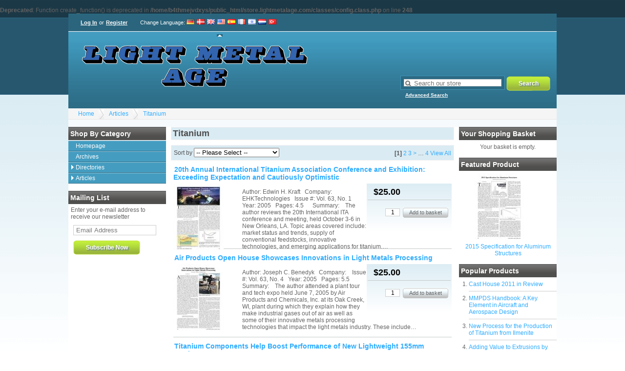

--- FILE ---
content_type: text/html; charset=UTF-8
request_url: https://store.lightmetalage.com/index.php?_a=category&cat_id=6&page=1
body_size: 5492
content:

<br />
<b>Deprecated</b>:  Function create_function() is deprecated in <b>/home/b4thmejvdxys/public_html/store.lightmetalage.com/classes/config.class.php</b> on line <b>248</b><br />
<!DOCTYPE html>
<html xmlns="http://www.w3.org/1999/xhtml" dir="ltr" lang="en-US">
  <head>
	<title>Light Metal Age Store</title>
	<link rel="canonical" href="https://store.lightmetalage.com/index.php?_a=category&cat_id=6&page=1" />
	<link rel="shortcut icon" href="https://store.lightmetalage.com/favicon.ico" type="image/x-icon" />
	<link rel="stylesheet" type="text/css" href="https://store.lightmetalage.com/skins/kurouto/styles/common.css" media="screen" />
	<link rel="stylesheet" type="text/css" href="https://store.lightmetalage.com/skins/kurouto/styles/blue/layout.css" media="screen" />
	<link rel="stylesheet" type="text/css" href="https://store.lightmetalage.com/js/styles/styles.php" media="screen" />
		<!--[if IE 7]><link rel="stylesheet" type="text/css" href="https://store.lightmetalage.com/skins/kurouto/styles/ie7.css" media="screen" /><![endif]-->
	<meta http-equiv="Content-Type" content="text/html;charset=utf-8" />
	<meta name="description" content="Light Metal Age Magazine" />
	<meta name="keywords" content="aluminum, magnesium, light metal" />
	<meta name="robots" content="index, follow" />
	<meta name="generator" content="cubecart" />
			<script>
(function(i,s,o,g,r,a,m){i['GoogleAnalyticsObject']=r;i[r]=i[r]||function(){
(i[r].q=i[r].q||[]).push(arguments)},i[r].l=1*new Date();a=s.createElement(o),
m=s.getElementsByTagName(o)[0];a.async=1;a.src=g;m.parentNode.insertBefore(a,m)
})(window,document,'script','//www.google-analytics.com/analytics.js','ga');
ga('create', 'UA-8506647-1', 'auto');  // Replace with your property ID.
ga('send', 'pageview');
</script>
	  </head>
<body>
  <div id="page_wrapper">
	<div id="account">
	  <div id="session">
    <p>
	<a href="https://store.lightmetalage.com/index.php?_a=login" title="Log In">Log In</a> or
	<a href="https://store.lightmetalage.com/index.php?_a=register" title="Register">Register</a>
  </p>
  </div>  <div id="language_select">
  <span class="title">Change Language</span>:
    <a href="https://store.lightmetalage.com/index.php?_a=category&cat_id=6&page=1&set_language=de-DE" title="
      Deutsch
    " class="">
	<img src="https://store.lightmetalage.com/language/flags/de-DE.png" alt="
      Deutsch
    " id="language_de-DE" />
  </a>
    <a href="https://store.lightmetalage.com/index.php?_a=category&cat_id=6&page=1&set_language=dk-DK" title="
      Dansk
    " class="">
	<img src="https://store.lightmetalage.com/language/flags/dk-DK.png" alt="
      Dansk
    " id="language_dk-DK" />
  </a>
    <a href="https://store.lightmetalage.com/index.php?_a=category&cat_id=6&page=1&set_language=en-GB" title="
      English (UK)
    " class="">
	<img src="https://store.lightmetalage.com/language/flags/en-GB.png" alt="
      English (UK)
    " id="language_en-GB" />
  </a>
    <a href="https://store.lightmetalage.com/index.php?_a=category&cat_id=6&page=1&set_language=en-US" title="English (US)" class="current">
	<img src="https://store.lightmetalage.com/language/flags/en-US.png" alt="English (US)" id="language_en-US" />
  </a>
    <a href="https://store.lightmetalage.com/index.php?_a=category&cat_id=6&page=1&set_language=es-ES" title="
      Español
    " class="">
	<img src="https://store.lightmetalage.com/language/flags/es-ES.png" alt="
      Español
    " id="language_es-ES" />
  </a>
    <a href="https://store.lightmetalage.com/index.php?_a=category&cat_id=6&page=1&set_language=fr-FR" title="
      Française
    " class="">
	<img src="https://store.lightmetalage.com/language/flags/fr-FR.png" alt="
      Française
    " id="language_fr-FR" />
  </a>
    <a href="https://store.lightmetalage.com/index.php?_a=category&cat_id=6&page=1&set_language=he-IL" title="עברית (ישראל)" class="">
	<img src="https://store.lightmetalage.com/language/flags/he-IL.png" alt="עברית (ישראל)" id="language_he-IL" />
  </a>
    <a href="https://store.lightmetalage.com/index.php?_a=category&cat_id=6&page=1&set_language=nl-NL" title="
      Dutch
    " class="">
	<img src="https://store.lightmetalage.com/language/flags/nl-NL.png" alt="
      Dutch
    " id="language_nl-NL" />
  </a>
    <a href="https://store.lightmetalage.com/index.php?_a=category&cat_id=6&page=1&set_language=tr-TR" title="
      Türkçe
    " class="">
	<img src="https://store.lightmetalage.com/language/flags/tr-TR.png" alt="
      Türkçe
    " id="language_tr-TR" />
  </a>
  </div>
	</div>
	<div id="header">
	  <div id="quick_search">
  <form action="/index.php" method="get">
	<span class="search"><input name="search[keywords]" type="text" id="keywords" title="Search our store" size="18" /></span>
	<input type="hidden" name="_a" value="category" />
	<input class="search" type="submit" value="Search" />
	<p class="advanced"><a href="https://store.lightmetalage.com/index.php?_a=search">Advanced Search</a></p>
	  </form>
</div>
	  <p class="logo"><a href="https://store.lightmetalage.com"><img src="/images/logos/KitaBlue.png" alt="Light Metal Age Store" /></a></p>
	</div>
	<div id="breadcrumb">
	  <ul>
		<li><a href="https://store.lightmetalage.com">Home</a></li>
				<li><a href="https://store.lightmetalage.com/index.php?_a=category&amp;cat_id=2">Articles</a></li>
				<li><a href="https://store.lightmetalage.com/index.php?_a=category&amp;cat_id=6">Titanium</a></li>
			  </ul>
	</div>

	<div class="category_wrapper">
	  <div class="sidebar" id="sidebar_left">
		<div>
  <h3>Shop by Category</h3>
  <ul id="menu" class="accordion">
	<li><a href="https://store.lightmetalage.com/index.php" title="Homepage">Homepage</a></li>

	<li>
  <a href="https://store.lightmetalage.com/index.php?_a=category&amp;cat_id=87" title="Archives">Archives</a>
  </li><li>
  <a href="https://store.lightmetalage.com/index.php?_a=category&amp;cat_id=15" title="Directories">Directories</a>
    <ul><li>
  <a href="https://store.lightmetalage.com/index.php?_a=category&amp;cat_id=39" title="2017">2017</a>
  </li></ul>
  </li><li>
  <a href="https://store.lightmetalage.com/index.php?_a=category&amp;cat_id=2" title="Articles">Articles</a>
    <ul><li>
  <a href="https://store.lightmetalage.com/index.php?_a=category&amp;cat_id=88" title="Tables">Tables</a>
  </li><li>
  <a href="https://store.lightmetalage.com/index.php?_a=category&amp;cat_id=80" title="2022">2022</a>
    <ul><li>
  <a href="https://store.lightmetalage.com/index.php?_a=category&amp;cat_id=81" title="February 2022">February 2022</a>
  </li></ul>
  </li><li>
  <a href="https://store.lightmetalage.com/index.php?_a=category&amp;cat_id=73" title="2021">2021</a>
    <ul><li>
  <a href="https://store.lightmetalage.com/index.php?_a=category&amp;cat_id=79" title="December 2021">December 2021</a>
  </li><li>
  <a href="https://store.lightmetalage.com/index.php?_a=category&amp;cat_id=78" title="October 2021">October 2021</a>
  </li><li>
  <a href="https://store.lightmetalage.com/index.php?_a=category&amp;cat_id=77" title="August 2021">August 2021</a>
  </li><li>
  <a href="https://store.lightmetalage.com/index.php?_a=category&amp;cat_id=76" title="June 2021">June 2021</a>
  </li><li>
  <a href="https://store.lightmetalage.com/index.php?_a=category&amp;cat_id=75" title="April 2021">April 2021</a>
  </li><li>
  <a href="https://store.lightmetalage.com/index.php?_a=category&amp;cat_id=74" title="Feb 2021">Feb 2021</a>
  </li></ul>
  </li><li>
  <a href="https://store.lightmetalage.com/index.php?_a=category&amp;cat_id=61" title="2020">2020</a>
    <ul><li>
  <a href="https://store.lightmetalage.com/index.php?_a=category&amp;cat_id=72" title="December 2020">December 2020</a>
  </li><li>
  <a href="https://store.lightmetalage.com/index.php?_a=category&amp;cat_id=70" title="October 2020">October 2020</a>
  </li><li>
  <a href="https://store.lightmetalage.com/index.php?_a=category&amp;cat_id=69" title="August 2020">August 2020</a>
  </li><li>
  <a href="https://store.lightmetalage.com/index.php?_a=category&amp;cat_id=68" title="June 2020">June 2020</a>
  </li><li>
  <a href="https://store.lightmetalage.com/index.php?_a=category&amp;cat_id=66" title="April 2020">April 2020</a>
  </li><li>
  <a href="https://store.lightmetalage.com/index.php?_a=category&amp;cat_id=65" title="February 2020">February 2020</a>
  </li><li>
  <a href="https://store.lightmetalage.com/index.php?_a=category&amp;cat_id=64" title="January 2020">January 2020</a>
  </li></ul>
  </li><li>
  <a href="https://store.lightmetalage.com/index.php?_a=category&amp;cat_id=54" title="2019">2019</a>
    <ul><li>
  <a href="https://store.lightmetalage.com/index.php?_a=category&amp;cat_id=60" title="December 2019">December 2019</a>
  </li><li>
  <a href="https://store.lightmetalage.com/index.php?_a=category&amp;cat_id=59" title="October 2019">October 2019</a>
  </li><li>
  <a href="https://store.lightmetalage.com/index.php?_a=category&amp;cat_id=58" title="August 2019">August 2019</a>
  </li><li>
  <a href="https://store.lightmetalage.com/index.php?_a=category&amp;cat_id=57" title="June 2019">June 2019</a>
  </li><li>
  <a href="https://store.lightmetalage.com/index.php?_a=category&amp;cat_id=56" title="April 2019">April 2019</a>
  </li><li>
  <a href="https://store.lightmetalage.com/index.php?_a=category&amp;cat_id=55" title="February 2019">February 2019</a>
  </li></ul>
  </li><li>
  <a href="https://store.lightmetalage.com/index.php?_a=category&amp;cat_id=46" title="2018">2018</a>
    <ul><li>
  <a href="https://store.lightmetalage.com/index.php?_a=category&amp;cat_id=53" title="December 2018">December 2018</a>
  </li><li>
  <a href="https://store.lightmetalage.com/index.php?_a=category&amp;cat_id=51" title="October 2018">October 2018</a>
  </li><li>
  <a href="https://store.lightmetalage.com/index.php?_a=category&amp;cat_id=50" title="August 2018">August 2018</a>
  </li><li>
  <a href="https://store.lightmetalage.com/index.php?_a=category&amp;cat_id=49" title="June 2018">June 2018</a>
  </li><li>
  <a href="https://store.lightmetalage.com/index.php?_a=category&amp;cat_id=48" title="April 2018">April 2018</a>
  </li><li>
  <a href="https://store.lightmetalage.com/index.php?_a=category&amp;cat_id=47" title="February 2018">February 2018</a>
  </li></ul>
  </li><li>
  <a href="https://store.lightmetalage.com/index.php?_a=category&amp;cat_id=37" title="2017">2017</a>
    <ul><li>
  <a href="https://store.lightmetalage.com/index.php?_a=category&amp;cat_id=45" title="December 2017">December 2017</a>
  </li><li>
  <a href="https://store.lightmetalage.com/index.php?_a=category&amp;cat_id=44" title="October 2017">October 2017</a>
  </li><li>
  <a href="https://store.lightmetalage.com/index.php?_a=category&amp;cat_id=43" title="August 2017">August 2017</a>
  </li><li>
  <a href="https://store.lightmetalage.com/index.php?_a=category&amp;cat_id=42" title="June 2017">June 2017</a>
  </li><li>
  <a href="https://store.lightmetalage.com/index.php?_a=category&amp;cat_id=40" title="April 2017">April 2017</a>
  </li><li>
  <a href="https://store.lightmetalage.com/index.php?_a=category&amp;cat_id=38" title="February 2017">February 2017</a>
  </li></ul>
  </li><li>
  <a href="https://store.lightmetalage.com/index.php?_a=category&amp;cat_id=28" title="2016">2016</a>
    <ul><li>
  <a href="https://store.lightmetalage.com/index.php?_a=category&amp;cat_id=36" title="December 2016">December 2016</a>
  </li><li>
  <a href="https://store.lightmetalage.com/index.php?_a=category&amp;cat_id=35" title="October 2016">October 2016</a>
  </li><li>
  <a href="https://store.lightmetalage.com/index.php?_a=category&amp;cat_id=34" title="August 2016">August 2016</a>
  </li><li>
  <a href="https://store.lightmetalage.com/index.php?_a=category&amp;cat_id=33" title="June 2016">June 2016</a>
  </li><li>
  <a href="https://store.lightmetalage.com/index.php?_a=category&amp;cat_id=31" title="April 2016">April 2016</a>
  </li><li>
  <a href="https://store.lightmetalage.com/index.php?_a=category&amp;cat_id=30" title="February 2016">February 2016</a>
  </li><li>
  <a href="https://store.lightmetalage.com/index.php?_a=category&amp;cat_id=29" title="January 2016">January 2016</a>
  </li></ul>
  </li><li>
  <a href="https://store.lightmetalage.com/index.php?_a=category&amp;cat_id=21" title="2015">2015</a>
    <ul><li>
  <a href="https://store.lightmetalage.com/index.php?_a=category&amp;cat_id=27" title="December 2015">December 2015</a>
  </li><li>
  <a href="https://store.lightmetalage.com/index.php?_a=category&amp;cat_id=26" title="October 2015">October 2015</a>
  </li><li>
  <a href="https://store.lightmetalage.com/index.php?_a=category&amp;cat_id=25" title="Aug 2015">Aug 2015</a>
  </li><li>
  <a href="https://store.lightmetalage.com/index.php?_a=category&amp;cat_id=24" title="June 2015">June 2015</a>
  </li><li>
  <a href="https://store.lightmetalage.com/index.php?_a=category&amp;cat_id=23" title="April 2015">April 2015</a>
  </li><li>
  <a href="https://store.lightmetalage.com/index.php?_a=category&amp;cat_id=22" title="Feb 2015">Feb 2015</a>
  </li></ul>
  </li><li>
  <a href="https://store.lightmetalage.com/index.php?_a=category&amp;cat_id=8" title="2014">2014</a>
    <ul><li>
  <a href="https://store.lightmetalage.com/index.php?_a=category&amp;cat_id=20" title="December-2014">December-2014</a>
  </li><li>
  <a href="https://store.lightmetalage.com/index.php?_a=category&amp;cat_id=18" title="October-2014">October-2014</a>
  </li><li>
  <a href="https://store.lightmetalage.com/index.php?_a=category&amp;cat_id=17" title="August - 2014">August - 2014</a>
  </li><li>
  <a href="https://store.lightmetalage.com/index.php?_a=category&amp;cat_id=14" title="June - 2014">June - 2014</a>
  </li><li>
  <a href="https://store.lightmetalage.com/index.php?_a=category&amp;cat_id=11" title="February - 2014">February - 2014</a>
  </li><li>
  <a href="https://store.lightmetalage.com/index.php?_a=category&amp;cat_id=9" title="April - 2014">April - 2014</a>
  </li></ul>
  </li><li>
  <a href="https://store.lightmetalage.com/index.php?_a=category&amp;cat_id=4" title="Aluminium">Aluminium</a>
  </li><li>
  <a href="https://store.lightmetalage.com/index.php?_a=category&amp;cat_id=5" title="Magnesium">Magnesium</a>
  </li><li>
  <a href="https://store.lightmetalage.com/index.php?_a=category&amp;cat_id=6" title="Titanium">Titanium</a>
  </li><li>
  <a href="https://store.lightmetalage.com/index.php?_a=category&amp;cat_id=7" title="Free Articles">Free Articles</a>
  </li></ul>
  </li>

		  </ul>
</div>
		
		<div id="mailing_list">
  <h3>Mailing List</h3>
    <form action="https://store.lightmetalage.com/index.php?_a=category&cat_id=6&page=1" method="post">
	<p>Enter your e-mail address to receive our newsletter</p>
	<p class="input"><input name="subscribe" type="text" class="textbox required" size="18" maxlength="250" title="Email Address"/></p>
	<p><input type="submit" class="submit" value="Subscribe Now" /></p>
  </form>
  </div>
	  </div>
	  <div class="sidebar" id="sidebar_right">
		<div id="basket_summary">
  <h3>Your Shopping Basket</h3>
    <p style="text-align: center;">Your basket is empty.</p>
  </div>
		<div id="featured_product">
  <h3>Featured Product</h3>
  <p class="image">
	<a href="https://store.lightmetalage.com/index.php?_a=product&product_id=791" title="2015 Specification for Aluminum Structures">
	  <img src="https://store.lightmetalage.com/images/cache/LMA-2015-04-038-SpecforAluminum.138.jpg" alt="2015 Specification for Aluminum Structures" />
	</a>
  </p>
  <p class="title"><a href="https://store.lightmetalage.com/index.php?_a=product&product_id=791" title="2015 Specification for Aluminum Structures">2015 Specification for Aluminum Structures</a></p>
</div>
		<div id="popular_products">
  <h3>Popular Products</h3>
  <ol>
		<li><a href="https://store.lightmetalage.com/index.php?_a=product&product_id=347" title="Cast House 2011 in Review">Cast House 2011 in Review</a></li>
		<li><a href="https://store.lightmetalage.com/index.php?_a=product&product_id=410" title="MMPDS Handbook: A Key Element in Aircraft and Aerospace Design">MMPDS Handbook: A Key Element in Aircraft and Aerospace Design</a></li>
		<li><a href="https://store.lightmetalage.com/index.php?_a=product&product_id=281" title="New Process for the Production of Titanium from Ilmenite">New Process for the Production of Titanium from Ilmenite</a></li>
		<li><a href="https://store.lightmetalage.com/index.php?_a=product&product_id=429" title="Adding Value to Extrusions by Friction Stir Welding: Sapa Extrusions North America and HFW Join Forces">Adding Value to Extrusions by Friction Stir Welding: Sapa Extrusions North America and HFW Join Forces</a></li>
		<li><a href="https://store.lightmetalage.com/index.php?_a=product&product_id=467" title="Aluminicaste – New Remelt in Mexico: World Class Supplier of Extrusion, Rolling, and Forging Ingot">Aluminicaste – New Remelt in Mexico: World Class Supplier of Extrusion, Rolling, and Forging Ingot</a></li>
		<li><a href="https://store.lightmetalage.com/index.php?_a=product&product_id=40" title="The Magnesium Automotive Group's Progress, Interview: Earle Canavan">The Magnesium Automotive Group's Progress, Interview: Earle Canavan</a></li>
		<li><a href="https://store.lightmetalage.com/index.php?_a=product&product_id=1" title="Primary Aluminum Smelters of the World/The Primary Aluminum Industry at the Turn of the Year 2004/2005">Primary Aluminum Smelters of the World/The Primary Aluminum Industry at the Turn of the Year 2004/2005</a></li>
		<li><a href="https://store.lightmetalage.com/index.php?_a=product&product_id=229" title="Automotive Aluminum and Magnesium: Innovation and Opportunities">Automotive Aluminum and Magnesium: Innovation and Opportunities</a></li>
		<li><a href="https://store.lightmetalage.com/index.php?_a=product&product_id=235" title="Magnesium Recycling: State-of-the-Art Developments, Part II">Magnesium Recycling: State-of-the-Art Developments, Part II</a></li>
		<li><a href="https://store.lightmetalage.com/index.php?_a=product&product_id=24" title="Vista Metals Adds to Hard Alloy Super Slab and Homogenizing Capacity Record">Vista Metals Adds to Hard Alloy Super Slab and Homogenizing Capacity Record</a></li>
	  </ol>
</div>	  </div>
	  <div id="page_content">
		
				<h2>Titanium</h2>





<form action="https://store.lightmetalage.com/index.php?_a=category&cat_id=6&page=1" method="post">
  <div class="control">
	<span class="pagination">

	
	
		  		<strong>[1]</strong>
		
	
		  		<a href="/index.php?_a=category&amp;cat_id=6&amp;page=2">2</a>
  		
	
		  		<a href="/index.php?_a=category&amp;cat_id=6&amp;page=3">3</a>
  		
		
    <a href="/index.php?_a=category&amp;cat_id=6&amp;page=2">&gt;</a>

    &hellip; <a href="/index.php?_a=category&amp;cat_id=6&amp;page=4">4</a>


		  	  <a href="/index.php?_a=category&amp;cat_id=6&amp;page=all">View All</a>
	</span>
		Sort by
	<select name="sort" class="auto_submit">
	  <option value="">-- Please Select --</option>
	  	  <option value="name|DESC" >Name (Z-A)</option>
	  	  <option value="name|ASC" >Name (A-Z)</option>
	  	  <option value="date_added|DESC" >Date Added (Newest First)</option>
	  	  <option value="date_added|ASC" >Date Added (Oldest First)</option>
	  	  <option value="price|DESC" >Price (High-Low)</option>
	  	  <option value="price|ASC" >Price (Low-High)</option>
	  	</select>
	<input type="submit" value="Sort" />
	  </div>
  </form>

  <form action="https://store.lightmetalage.com/index.php?_a=category&cat_id=6&page=1" method="post" enctype="application/x-www-form-urlencoded" class="addForm">
  <div class="category_product">
	<h3><a href="https://store.lightmetalage.com/index.php?_a=product&amp;product_id=6" title="20th Annual International Titanium Association Conference and Exhibition: Exceeding Expectation and Cautiously Optimistic">20th Annual International Titanium Association Conference and Exhibition: Exceeding Expectation and Cautiously Optimistic</a></h3>
	<a href="https://store.lightmetalage.com/index.php?_a=product&amp;product_id=6" title="20th Annual International Titanium Association Conference and Exhibition: Exceeding Expectation and Cautiously Optimistic" class="image">
	  <img src="https://store.lightmetalage.com/images/cache/2005/LMA-2005-02-053.138.jpg" alt="20th Annual International Titanium Association Conference and Exhibition: Exceeding Expectation and Cautiously Optimistic" />
	</a>
	<div class="details">
		  <p class="price">$25.00</p>
	
	
		  <p class="buy_button"><input type="text" name="add[6][quantity]" value="1" class="quantity" /> <input type="submit" value="Add to basket" class="button_white" /></p>
		</div>
	<p class="description">Author: Edwin H. Kraft&nbsp;&nbsp;
Company: EHKTechnologies&nbsp;&nbsp;
Issue #: Vol. 63, No. 1&nbsp;&nbsp;
Year: 2005&nbsp;&nbsp;
Pages: 4.5&nbsp;&nbsp;
&nbsp;&nbsp;
Summary: &nbsp;&nbsp;
The author reviews the 20th International ITA conference and meeting, held October 3-6 in New Orleans, LA. Topic areas covered include: market status and trends, supply of conventional feedstocks, innovative technologies, and emerging applications for titanium.&hellip;</p>
  </div>
  </form>
  <form action="https://store.lightmetalage.com/index.php?_a=category&cat_id=6&page=1" method="post" enctype="application/x-www-form-urlencoded" class="addForm">
  <div class="category_product">
	<h3><a href="https://store.lightmetalage.com/index.php?_a=product&amp;product_id=31" title="Air Products Open House Showcases Innovations in Light Metals Processing">Air Products Open House Showcases Innovations in Light Metals Processing</a></h3>
	<a href="https://store.lightmetalage.com/index.php?_a=product&amp;product_id=31" title="Air Products Open House Showcases Innovations in Light Metals Processing" class="image">
	  <img src="https://store.lightmetalage.com/images/cache/2005/LMA-2005-08-054.138.jpg" alt="Air Products Open House Showcases Innovations in Light Metals Processing" />
	</a>
	<div class="details">
		  <p class="price">$25.00</p>
	
	
		  <p class="buy_button"><input type="text" name="add[31][quantity]" value="1" class="quantity" /> <input type="submit" value="Add to basket" class="button_white" /></p>
		</div>
	<p class="description">Author: Joseph C. Benedyk&nbsp;&nbsp;
Company: &nbsp;&nbsp;
Issue #: Vol. 63, No. 4&nbsp;&nbsp;
Year: 2005&nbsp;&nbsp;
Pages: 5.5&nbsp;&nbsp;
&nbsp;&nbsp;
Summary: &nbsp;&nbsp;
The author attended a plant tour and tech expo held June 7, 2005 by Air Products and Chemicals, Inc. at its Oak Creek, WI, plant during which they explain how they make industrial gases out of air as well as some of their innovative metals processing technologies that impact the light metals industry. These include&hellip;</p>
  </div>
  </form>
  <form action="https://store.lightmetalage.com/index.php?_a=category&cat_id=6&page=1" method="post" enctype="application/x-www-form-urlencoded" class="addForm">
  <div class="category_product">
	<h3><a href="https://store.lightmetalage.com/index.php?_a=product&amp;product_id=36" title="Titanium Components Help Boost Performance of New Lightweight 155mm Howitzer">Titanium Components Help Boost Performance of New Lightweight 155mm Howitzer</a></h3>
	<a href="https://store.lightmetalage.com/index.php?_a=product&amp;product_id=36" title="Titanium Components Help Boost Performance of New Lightweight 155mm Howitzer" class="image">
	  <img src="https://store.lightmetalage.com/images/cache/2005/LMA-2005-10-020.138.jpg" alt="Titanium Components Help Boost Performance of New Lightweight 155mm Howitzer" />
	</a>
	<div class="details">
		  <p class="price">$15.00</p>
	
	
		  <p class="buy_button"><input type="text" name="add[36][quantity]" value="1" class="quantity" /> <input type="submit" value="Add to basket" class="button_white" /></p>
		</div>
	<p class="description">Author: Frank Hoerster, Jeffrey Boulet&nbsp;&nbsp;
Company: BAE Systems - Land Systems, Alcoa Investment Cast and Forged Products&nbsp;&nbsp;
Issue #: Vol. 63, No. 5&nbsp;&nbsp;
Year: 2005&nbsp;&nbsp;
Pages: 3&nbsp;&nbsp;
&nbsp;&nbsp;
Summary: &nbsp;&nbsp;
The article outlines the many advantages of the use of titanium alloy castings in the new M777 Lightweight Towed Howitzer.</p>
  </div>
  </form>
  <form action="https://store.lightmetalage.com/index.php?_a=category&cat_id=6&page=1" method="post" enctype="application/x-www-form-urlencoded" class="addForm">
  <div class="category_product">
	<h3><a href="https://store.lightmetalage.com/index.php?_a=product&amp;product_id=55" title="21st Annual International Titanium Association Conference and Exhibition">21st Annual International Titanium Association Conference and Exhibition</a></h3>
	<a href="https://store.lightmetalage.com/index.php?_a=product&amp;product_id=55" title="21st Annual International Titanium Association Conference and Exhibition" class="image">
	  <img src="https://store.lightmetalage.com/images/cache/2006/LMA-2006-02-065.138.jpg" alt="21st Annual International Titanium Association Conference and Exhibition" />
	</a>
	<div class="details">
		  <p class="price">$25.00</p>
	
	
		  <p class="buy_button"><input type="text" name="add[55][quantity]" value="1" class="quantity" /> <input type="submit" value="Add to basket" class="button_white" /></p>
		</div>
	<p class="description">Author: Edwin Kraft&nbsp;&nbsp;
Company: EHKTechnologies&nbsp;&nbsp;
Issue #: Vol. 64, No. 1&nbsp;&nbsp;
Year: 2006&nbsp;&nbsp;
Pages: 4.5&nbsp;&nbsp;
&nbsp;&nbsp;
Summary: &nbsp;&nbsp;
The author reviews the 2005 International Titanium Association (ITA) conference and exhibition in Scottsdale, AZ. Areas covered in Kraft&#39;s article include market status and trends, supply and demand, commercial aerospace and military markets, industrial markets, developing new titanium technologies, an&hellip;</p>
  </div>
  </form>
  <form action="https://store.lightmetalage.com/index.php?_a=category&cat_id=6&page=1" method="post" enctype="application/x-www-form-urlencoded" class="addForm">
  <div class="category_product">
	<h3><a href="https://store.lightmetalage.com/index.php?_a=product&amp;product_id=83" title="FREE - TMS 2006 Annual Meeting and Exhibition">FREE - TMS 2006 Annual Meeting and Exhibition</a></h3>
	<a href="https://store.lightmetalage.com/index.php?_a=product&amp;product_id=83" title="FREE - TMS 2006 Annual Meeting and Exhibition" class="image">
	  <img src="https://store.lightmetalage.com/images/cache/2006/LMA-2006-08-052.138.jpg" alt="FREE - TMS 2006 Annual Meeting and Exhibition" />
	</a>
	<div class="details">
		  <p class="price">$0.00</p>
	
	
		  <p class="buy_button"><input type="text" name="add[83][quantity]" value="1" class="quantity" /> <input type="submit" value="Add to basket" class="button_white" /></p>
		</div>
	<p class="description">Author: &nbsp;&nbsp;
Company: &nbsp;&nbsp;
Issue #: Vol. 64, No. 4&nbsp;&nbsp;
Year: 2006&nbsp;&nbsp;
Pages: 2&nbsp;&nbsp;
&nbsp;&nbsp;
Summary: &nbsp;&nbsp;
A brief description of the TMS 2006 Annual Meeting and Exhibition is given, followed by photos of various exhibitors and attendees.</p>
  </div>
  </form>
  <form action="https://store.lightmetalage.com/index.php?_a=category&cat_id=6&page=1" method="post" enctype="application/x-www-form-urlencoded" class="addForm">
  <div class="category_product">
	<h3><a href="https://store.lightmetalage.com/index.php?_a=product&amp;product_id=89" title="The Race is on for Commercialization of Ti Powder">The Race is on for Commercialization of Ti Powder</a></h3>
	<a href="https://store.lightmetalage.com/index.php?_a=product&amp;product_id=89" title="The Race is on for Commercialization of Ti Powder" class="image">
	  <img src="https://store.lightmetalage.com/images/cache/2006/LMA-2006-10-030.138.jpg" alt="The Race is on for Commercialization of Ti Powder" />
	</a>
	<div class="details">
		  <p class="price">$20.00</p>
	
	
		  <p class="buy_button"><input type="text" name="add[89][quantity]" value="1" class="quantity" /> <input type="submit" value="Add to basket" class="button_white" /></p>
		</div>
	<p class="description">Author: Michael Trzcinski&nbsp;&nbsp;
Company: &nbsp;&nbsp;
Issue #: Vol. 64, No. 5&nbsp;&nbsp;
Year: 2006&nbsp;&nbsp;
Pages: 3.5&nbsp;&nbsp;
&nbsp;&nbsp;
Summary: &nbsp;&nbsp;
The author describes the current renewed interest in titanium powder metallurgy (p/m titanium). Classification of powders, major powder suppliers and fabricators, and their latest processing technologies and methodologies are examined.&hellip;</p>
  </div>
  </form>
  <form action="https://store.lightmetalage.com/index.php?_a=category&cat_id=6&page=1" method="post" enctype="application/x-www-form-urlencoded" class="addForm">
  <div class="category_product">
	<h3><a href="https://store.lightmetalage.com/index.php?_a=product&amp;product_id=90" title="Alcoa Howmet Develops Ti Investment Castings for Advanced Aerospace Applications">Alcoa Howmet Develops Ti Investment Castings for Advanced Aerospace Applications</a></h3>
	<a href="https://store.lightmetalage.com/index.php?_a=product&amp;product_id=90" title="Alcoa Howmet Develops Ti Investment Castings for Advanced Aerospace Applications" class="image">
	  <img src="https://store.lightmetalage.com/images/cache/2006/LMA-2006-10-034.138.jpg" alt="Alcoa Howmet Develops Ti Investment Castings for Advanced Aerospace Applications" />
	</a>
	<div class="details">
		  <p class="price">$10.00</p>
	
	
		  <p class="buy_button"><input type="text" name="add[90][quantity]" value="1" class="quantity" /> <input type="submit" value="Add to basket" class="button_white" /></p>
		</div>
	<p class="description">Author: &nbsp;&nbsp;
Company: &nbsp;&nbsp;
Issue #: Vol. 64, No. 5&nbsp;&nbsp;
Year: 2006&nbsp;&nbsp;
Pages: 2&nbsp;&nbsp;
&nbsp;&nbsp;
Summary: &nbsp;&nbsp;
This article describes the benefits of using investment cast titanium and the U.S. military&#39;s interest in using it in a broad range of components.</p>
  </div>
  </form>
  <form action="https://store.lightmetalage.com/index.php?_a=category&cat_id=6&page=1" method="post" enctype="application/x-www-form-urlencoded" class="addForm">
  <div class="category_product">
	<h3><a href="https://store.lightmetalage.com/index.php?_a=product&amp;product_id=91" title="U.S. Council for Automotive Research _ Automotive Metals Division 2006 Update: Automotive Casting and Powder Metallurgy Projects">U.S. Council for Automotive Research _ Automotive Metals Division 2006 Update: Automotive Casting and Powder Metallurgy Projects</a></h3>
	<a href="https://store.lightmetalage.com/index.php?_a=product&amp;product_id=91" title="U.S. Council for Automotive Research _ Automotive Metals Division 2006 Update: Automotive Casting and Powder Metallurgy Projects" class="image">
	  <img src="https://store.lightmetalage.com/images/cache/2006/LMA-2006-10-036.138.jpg" alt="U.S. Council for Automotive Research _ Automotive Metals Division 2006 Update: Automotive Casting and Powder Metallurgy Projects" />
	</a>
	<div class="details">
		  <p class="price">$10.00</p>
	
	
		  <p class="buy_button"><input type="text" name="add[91][quantity]" value="1" class="quantity" /> <input type="submit" value="Add to basket" class="button_white" /></p>
		</div>
	<p class="description">Author: Joseph C. Benedyk&nbsp;&nbsp;
Company: Illinois Institute of Technology&nbsp;&nbsp;
Issue #: Vol. 64, No. 5&nbsp;&nbsp;
Year: 2006&nbsp;&nbsp;
Pages: 1.5&nbsp;&nbsp;
&nbsp;&nbsp;
Summary: &nbsp;&nbsp;
The author reports on the annual review of the Automotive Metals Division (AMD) casting and powder metallurgy projects conducted as part of the U.S. Automotive Materials Partnership (USAMP), held in late September 2006. The project reviews presented at the conference dealt with cast &hellip;</p>
  </div>
  </form>
  <form action="https://store.lightmetalage.com/index.php?_a=category&cat_id=6&page=1" method="post" enctype="application/x-www-form-urlencoded" class="addForm">
  <div class="category_product">
	<h3><a href="https://store.lightmetalage.com/index.php?_a=product&amp;product_id=106" title="22nd Annual ITA Conference and Exhibition: Outlook is for Sustained Global Market Expansion">22nd Annual ITA Conference and Exhibition: Outlook is for Sustained Global Market Expansion</a></h3>
	<a href="https://store.lightmetalage.com/index.php?_a=product&amp;product_id=106" title="22nd Annual ITA Conference and Exhibition: Outlook is for Sustained Global Market Expansion" class="image">
	  <img src="https://store.lightmetalage.com/images/cache/2008/LMA-2007-02-065-Titanium.138.jpg" alt="22nd Annual ITA Conference and Exhibition: Outlook is for Sustained Global Market Expansion" />
	</a>
	<div class="details">
		  <p class="price">$15.00</p>
	
	
		  <p class="buy_button"><input type="text" name="add[106][quantity]" value="1" class="quantity" /> <input type="submit" value="Add to basket" class="button_white" /></p>
		</div>
	<p class="description">Author: Edwin H. Kraft&nbsp;&nbsp;
Company: EHKTechnologies&nbsp;&nbsp;
Issue #: Vol. 65, No. 1&nbsp;&nbsp;
Year: 2007&nbsp;&nbsp;
Pages: 3&nbsp;&nbsp;
&nbsp;&nbsp;
Summary: &nbsp;&nbsp;
The author provides an overview of topics covered at the 22nd Annual ITA Conference and Exhibition, held October 1-3, 2006 in San Diego, CA. Subsections of the article include market status and trends, the commercial aerospace market, industrial markets, the military market, medical/dental/emerging market&hellip;</p>
  </div>
  </form>
  <form action="https://store.lightmetalage.com/index.php?_a=category&cat_id=6&page=1" method="post" enctype="application/x-www-form-urlencoded" class="addForm">
  <div class="category_product">
	<h3><a href="https://store.lightmetalage.com/index.php?_a=product&amp;product_id=110" title="Intensive Microshearing with Grain Refinement: A Scientific Proposal for Advancing Basic Extrusion Technology">Intensive Microshearing with Grain Refinement: A Scientific Proposal for Advancing Basic Extrusion Technology</a></h3>
	<a href="https://store.lightmetalage.com/index.php?_a=product&amp;product_id=110" title="Intensive Microshearing with Grain Refinement: A Scientific Proposal for Advancing Basic Extrusion Technology" class="image">
	  <img src="https://store.lightmetalage.com/images/cache/2007/LMA-2007-04-012.138.jpg" alt="Intensive Microshearing with Grain Refinement: A Scientific Proposal for Advancing Basic Extrusion Technology" />
	</a>
	<div class="details">
		  <p class="price">$25.00</p>
	
	
		  <p class="buy_button"><input type="text" name="add[110][quantity]" value="1" class="quantity" /> <input type="submit" value="Add to basket" class="button_white" /></p>
		</div>
	<p class="description">Author: Vadim L. Berezhnoy&nbsp;&nbsp;
Company: VILS Stock Co.&nbsp;&nbsp;
Issue #: Vol. 65, No. 2&nbsp;&nbsp;
Year: 2007&nbsp;&nbsp;
Pages: 6.5&nbsp;&nbsp;
&nbsp;&nbsp;
Summary: &nbsp;&nbsp;
Some intensive plastic deformation (IPD) techniques that involve nanotechnology have been evaluated at VILS JSC in relation to their integration into basic extrusion technology. These techniques promote development of a system of microshears accompanied by significant refining of the grain structure &hellip;</p>
  </div>
  </form>
  
<form action="https://store.lightmetalage.com/index.php?_a=category&cat_id=6&page=1" method="post">
  <div class="control">
	<span class="pagination">

	
	
		  		<strong>[1]</strong>
		
	
		  		<a href="/index.php?_a=category&amp;cat_id=6&amp;page=2">2</a>
  		
	
		  		<a href="/index.php?_a=category&amp;cat_id=6&amp;page=3">3</a>
  		
		
    <a href="/index.php?_a=category&amp;cat_id=6&amp;page=2">&gt;</a>

    &hellip; <a href="/index.php?_a=category&amp;cat_id=6&amp;page=4">4</a>


		  	  <a href="/index.php?_a=category&amp;cat_id=6&amp;page=all">View All</a>
	</span>
		Sort by
	<select name="sort" class="auto_submit">
	  <option value="">-- Please Select --</option>
	  	  <option value="name|DESC" >Name (Z-A)</option>
	  	  <option value="name|ASC" >Name (A-Z)</option>
	  	  <option value="date_added|DESC" >Date Added (Newest First)</option>
	  	  <option value="date_added|ASC" >Date Added (Oldest First)</option>
	  	  <option value="price|DESC" >Price (High-Low)</option>
	  	  <option value="price|ASC" >Price (Low-High)</option>
	  	</select>
	<input type="submit" value="Sort" />
	  </div>
  </form>
  
		<p style="clear: both; height: 1px;">&nbsp;</p>
	  </div>
	  <div id="documents"> <ul class="documents">
    	  <li><a href="https://store.lightmetalage.com/index.php?_a=document&doc_id=1" title="About Us" >About Us</a></li>
	  <li><a href="https://store.lightmetalage.com/index.php?_a=document&doc_id=2" title="Contact Us" >Contact Us</a></li>
	  <li><a href="https://store.lightmetalage.com/index.php?_a=document&doc_id=3" title="Terms & Conditions" >Terms & Conditions</a></li>
	  <li><a href="https://store.lightmetalage.com/index.php?_a=document&doc_id=4" title="Privacy Policy" >Privacy Policy</a></li>
	    </ul></div>
	</div>
  </div>
  <div style="display: none" id="val_skin_folder">kurouto</div>
<div style="display: none" id="val_store_url">https://store.lightmetalage.com</div>
  <div style="display: none" id="val_skin_common_images">common</div> 
  
  <p id="mobile_switch"><a href="https://store.lightmetalage.com/index.php?display_mobile=1">Mobile Site</a></p>  
  
  <!-- Load JavaScript last -->
<script type="text/javascript" src="https://ajax.googleapis.com/ajax/libs/jquery/1.7/jquery.min.js"></script>
<script type="text/javascript" src="https://ajax.googleapis.com/ajax/libs/jqueryui/1.7/jquery-ui.min.js"></script>
<script type="text/javascript" src="https://store.lightmetalage.com/js/plugins.php"></script>
<script type="text/javascript" src="https://store.lightmetalage.com/js/common.js"></script>

  
  
    <script type="text/javascript" src="https://store.lightmetalage.com/skins/kurouto/js/script.js"></script>
    
   <div style="text-align: center; margin: 10px; font-size: 80%;"><p><a href="http://www.cubecart.com" target="_blank">eCommerce</a> by CubeCart</p></div>
</body>
</html>

--- FILE ---
content_type: text/javascript
request_url: https://store.lightmetalage.com/js/common.js
body_size: 3991
content:
jQuery(document).ready(function() {
	var form_error = false;

	jQuery.debug = function(message){
		if (window.console){console.debug('CubeCart: '+message);}else{alert(message);}
	};
	jQuery.fn.insertAtCaret = function(myValue) {
		return this.each(function(){
			if (document.selection) {
				this.focus();
				sel = document.selection.createRange();
				sel.text = myValue;
				this.focus();
			} else if (this.selectionStart || this.selectionStart == '0') {
				var startPos = this.selectionStart;
				var endPos = this.selectionEnd;
				var scrollTop = this.scrollTop;
				this.value = this.value.substring(0, startPos)+ myValue+ this.value.substring(endPos,this.value.length);
				this.focus();
				this.selectionStart = startPos + myValue.length;
				this.selectionEnd = startPos + myValue.length;
				this.scrollTop = scrollTop;
			} else {
				this.value += myValue;
				this.focus();
			}
		});
	};
	jQuery.fn.checkUncheck	= function(settings) {
		jQuery(this).each(function(){
			var onAction	= (jQuery(this).is(':checkbox')) ? 'change' : 'click';
			var controller	= jQuery(this);
			jQuery(this).bind(onAction, function(){
				var target	= jQuery(this).attr('rel');
				if (jQuery(controller).is('input:checkbox')) {
					if (jQuery(controller).is(':checked')) {
						jQuery('input:checkbox.'+target).attr('checked', 'checked');
					} else {
						jQuery('input:checkbox.'+target).removeAttr('checked').change(function(){
							jQuery(controller).removeAttr('checked');
						});
					}
				} else {
					if (jQuery(controller).is(':checked') || jQuery(controller).attr('checked')) {
						jQuery('input:checkbox.'+target).removeAttr('checked');
						jQuery(controller).removeAttr('checked');
					} else {
						jQuery('input:checkbox.'+target).attr('checked','checked').change(function(){
							jQuery(controller).removeAttr('checked');
						});
						jQuery(controller).attr({'checked':'checked'});
					}
					return false;
				}
			});
		});
	};
	jQuery.fn.confirmPassword = function(settings) {
		var options = jQuery.extend({
			updateOn: 'keyup'
		}, settings);

		this.bind(options.updateOn, function() {
			jQuery(this).removeClass('ps-match ps-nomatch error');
			if (jQuery(this).val() != '') {
				var confirmed = jQuery(this).attr('rel');
				if (jQuery('#'+confirmed).val() === jQuery(this).val() && jQuery(this).val() != '') {
					jQuery(this).addClass('ps-match');
				} else {
					jQuery(this).addClass('ps-nomatch error');
				}
			}
		});
	};
	jQuery.fn.exists = function(){ return (jQuery(this).length != 0); };

	/* Break out of iframe - mainly used for iFrame payment gateways to stop confirmed page showing within CC */
	if (top.location.href!=self.location.href) {
			top.location = self.location.href;
	}

	/* Set default values for fields like mailing list and search */
	$('input:text,input:password,textarea').each(function(){
		var title = $(this).attr('title');
		if (typeof title  != "undefined" && title.length >= 1) {
			if ($(this).val() == '') $(this).val(title);
			$(this).focus(function(){
				if ($(this).val() == title) $(this).val('');
			}).blur(function(){
				if ($(this).val() == '') $(this).val(title);
			}).parents('form:first').submit(function(){
				$('input:text,input:password,textarea', this).each(function(){
					if ($(this).val() == title) $(this).val('');
				});
			});
		}
	});

	/* Notify the user if they're navigating away without submitting a form */
	$(':input, :input:hidden').each(function(){
		$(this).attr('original', $(this).val());
	}).change(function(){
		pageChanged(this);
	});

	$('input:submit.update').click(function(){
		$('select.required').removeClass('required');
	});
	$('select.update_form').change(function(){
		$('input.required').removeClass('required');
		$(this).parents('form').submit();
	});
	$('form').submit(function(){
		var submit	= true;
		form_error = false;

		// Code to force product to be added correctly on manual order form
		if($('#inventory-list').exists() && !$('input[name*=inv]').exists()){
			$('.inline-add:first').addClass('highlight');
			return false;
		}
		
		$('.required-error').removeClass('required-error');
		$(':checkbox.ignore').each(function(){
			if ($(this).not(':checked')) $(this).attr('disabled','disabled');
		});
		var form	= ($('div.tab_content').exists()) ? $('div.tab_content:visible') : $(this);
		$(form).find('.required:input:not(:hidden)').each(function(){
			var current		= $(this).val();
			var original	= $(this).attr('original');

			if (current.replace(/\s/i,'') == '') {
				var id	= $(this).attr('id');
				$(this).addClass('required-error').change(function(){
					if ($(this).val() != $(this).attr('original')) {
						$(this).removeClass('required-error');
						$('#error_'+id+'.error').hide('fast');
					}
				});
				$('#error_'+id+'.error').show('fast');
				submit = false;
			}
		});
		$('.inline-add:input').each(function(){
			var required	= ($(this).hasClass('not-empty'));
			if ($(this).val() != $(this).attr('original')) {
				$(this).parents('.inline-add:first').addClass('highlight');
				submit = false;
			}
		});

        $(form).find('select.required:not(:hidden)').each(function(){
            if ($(this).val() == 0) {
                var id	= $(this).attr('id');
                $(this).addClass('required-error').change(function(){
                    if ($(this).val() != $(this).attr('original')) {
                        $(this).removeClass('required-error');
                        $('#error_'+id+'.error').hide('fast');
                    }
                });
                $('#error_'+id+'.error').show('fast');
                submit = false;
            }
        });
		if (submit) {
			window.onbeforeunload = null;
			return true;
		} else {
			var first_error = $(".required-error:first");
			var first_error_position = first_error.position();
			$('html, body').animate({scrollTop:first_error_position.top-50}, 'slow');
		}
		form_error = true;
		return false;
	});

	$('.check-all').checkUncheck();

	$('select.auto_submit').each(function(){
		if(!$(this).hasClass('show_submit')) {
			$(this).parents('form:first').find('input:submit').hide();
		}
	}).change(function(){
		$(this).parents('form:first').submit();
	});

	$('.insert-text').live('click', function(){
		var target	= '#'+$(this).attr('target');
		var text	= $(this).text();
		$(target).insertAtCaret(text);
		return false;
	});

	$('img.autosubmit').each(function(){
		if ($(this).hasClass('form-name')) {
			var formname = $(this).attr('rel');
			$('form#'+formname).submit();
		} else {
			$(this).parents('form').submit();
		}
	});


	$('.duplicate').click(function(){
		var source = $(this).attr('rel');
	});

	/* Global Error/Information System HAndler - Highlight inline errors using JSON data */
	if (typeof gui_message_json != 'undefined' && typeof gui_message_json == 'object') {
		for (var id in gui_message_json){ $('#'+id).addClass('required-error').val(''); }
	}

	/* Check as you proceed */
	$(':input.required').blur(function(){
		var id	= $(this).attr('id');
		if ($(this).val().replace(/\s/i,'')==''){
			$(this).addClass('required-error');
		} else {
			$(this).removeClass('required-error');
		}
	});

	/* gift cert selector thing for delivery */
	$('select.certificate-delivery').change(function(){
		if ($(this).val() == 'm') {
			$('#gc-method-e').slideUp().find('input').removeClass('required');
		} else {
			$('#gc-method-e').slideDown().find('input').addClass('required');
		}
	});

	/* Initial setup of country/state menu */
	$('select#country-list, select.country-list').each(function(){
		if (typeof(county_list) == 'object') {
			var counties = county_list[$(this).val()];
			var target = ($(this).attr('rel') && $(this).attr('id') != 'country-list') ? '#'+$(this).attr('rel') : '#state-list';
			if (typeof(counties) == 'object') {
				var setting	= $(target).val();
				var select	= document.createElement('select');
				$(target).replaceWith($(select).attr({'name':$(target).attr('name'),'id':$(target).attr('id'),'class':$(target).attr('class')}));
				if ($(this).attr('title')) {
					var option = document.createElement('option');
					$('select'+target).append($(option).val('0').text($(this).attr('title')));
				}
				for (i in counties) {
					var option = document.createElement('option');
					if (setting == counties[i].name || setting == counties[i].id) {
						$('select'+target).append($(option).val(counties[i].id).text(counties[i].name).attr('selected', 'selected'));
					} else {
						$('select'+target).append($(option).val(counties[i].id).text(counties[i].name));
					}
				}

			} else {
				if ($(this).hasClass('no-custom-zone')) $(target).attr({'disabled': 'disabled'}).val($(this).attr('title'));
			}
		}
	}).change(function(){
		if (typeof(county_list) == 'object') {
			var list	= county_list[$(this).val()];
			var target	= ($(this).attr('rel') && $(this).attr('id') != 'country-list') ? '#'+$(this).attr('rel') : '#state-list';
			if (typeof(list) == 'object' && typeof(county_list[$(this).val()]) != 'undefined' && county_list[$(this).val()].length >= 1) {
				var setting	= $(target).val();
				var select	= document.createElement('select');
				$(target).replaceWith($(select).attr({'name':$(target).attr('name'),'id':$(target).attr('id'),'class':$(target).attr('class')}));
				if ($(this).attr('title')) {
					var option = document.createElement('option');
					$('select'+target).append($(option).val('0').text($(this).attr('title')));
				}

				for (var i=0; i<list.length; i++) {
					var option = document.createElement('option');
					$('select'+target).append($(option).val(list[i].id).text(list[i].name));
				}
				$('select'+target+' > option[value='+setting+']').attr('selected', 'selected');
			} else {
				var input		= document.createElement('input');
				var replacement	= $(input).attr({'type':'text','id':$(target).attr('id'),'name': $(target).attr('name'),'class': $(target).attr('class')});
				if ($(this).hasClass('no-custom-zone')) $(replacement).attr('disabled', 'disabled').val($(this).attr('title'));
				$(target).replaceWith($(replacement));
			}
		}
	});

	/* Rating Stars */
	$('input[type=radio].rating').rating({required: true});

	/* Zebra Stripes */
	updateStriping('.list,table,.reorder-list');

	$('a.preview').click(function(){
		$('#img-preview').attr('src', $(this).attr('href'));
		return false;
	});

	$('a.delete, a.confirm, .submit_confirm, .install_confirm').click(function(){
		var message	= $(this).attr('title');
		if (message != '') {
			return confirm(message.replace(/\\n/ig, "\n"));
		}
	});

	$('input:password.strength').pstrength();
	$('input:password.confirm').confirmPassword();

	$('.sublist').hide();
	$('.list-master').click(function(){$('#'+$(this).attr('rel')).toggle();});

	$('.contentswitch:not(:input)').hide();
	$('.contentswitch:input').click(function(){
		var value	= $(this).val();
		$('.contentswitch:not(:input)').hide();
		$('#'+value+'.contentswitch').show();
	});


	$('input.contentswitch:radio').attr('checked', false).parent().hide();
	$('#methods').hide();

	$('.selector:input').change(function(){
		$('input.contentswitch:radio').attr('checked', false).parent().hide();
		$('.contentswitch:not(:input)').hide();
		var transid = $(this).val();
		if (transid != '') {
			var methods	= transactions[transid].methods.split(',');
			$('input.contentswitch:radio').each(function(){
				for (i=0;i<methods.length;i++) {
					if (methods[i] == $(this).val()) {
						$(this).parent().show();
						if (methods.length == 1) $(this).click();
					}
					$('.transaction-amount').val(transactions[transid].amount);
					$('#methods').show();
				}
			});
		}
	});

	$('.section-content').hide();
	$('select.section-select').change(function(){
		var value	= $(this).val();
		$('.section-content').hide();
		$('#'+value+'.section-content').show();
	});

	var magnify_options = {lensWidth:250, lensHeight:250, link:true, delay:250};
	$('a.magnify').magnify(magnify_options);
	$('a.gallery').hover(function(){
		var id	= $(this).attr('id');
		if (typeof gallery_json == 'object') {
			$('a.magnify > img#preview').attr({src: gallery_json[id].medium});
			$('a.magnify').attr({href: gallery_json[id].source}).unbind().magnify(magnify_options);
		}
	});

	$('a.colorbox').colorbox({
		photo:true,
		slideshow:true,
		slideshowAuto:false
	});
	
	$("a.colorbox_iframe").colorbox({iframe:true, width:"80%", height:"80%"});
	$("a.colorbox_inline").colorbox({inline:true, width:"50%"});

	$('.login-toggle').each(function(){
		$('.login-method:not(:first)').slideUp();
	}).click(function(){
		if (!$(this).next('.login-method').is(':visible')) {
			$('.login-method:visible').slideUp();
			$(this).next('.login-method').slideDown();
		}
	});
	if ($('div#basket_summary').exists()) {
		$('form.addForm').submit(function(){
			//This is from the required form checker
			if (form_error) {
				return false;
			}
			
			var add = $(this).serialize();
			var action = $(this).attr('action').replace(/\?.*/, '');			
			var basket = $('div#basket_summary');
			// added to accommodate no existing query string
			var parts = action.split("?");
			if(parts.length > 1) {
				action += "&";
			} else {
				action += "?";
			}

			//$.debug(action);
			$.ajax({
				url: action + '_g=ajaxadd',
				type: 'POST',
				cache: false,
				data: add,
				complete: function(returned) {
					if(returned.responseText.match("Redir")) {
						//$.debug(returned);
						window.location = returned.responseText.substr(6);
					} else {
						basket.replaceWith(returned.responseText);
						//Remove error message if it exists
						$("#gui_message").slideUp();
						//Shake basket
						$(".animate_basket").effect("shake", { times:4, distance: 3 }, 70);
					}
				}
			});
			return false;
		});
	}

	/*
	$('#login-controller > div.control').each(function(){
		$('div.login-method:not(:first)').slideUp();
		$(this).click(function(){
			$('div.login-method').slideUp();
			$(this).next('div.login-method').slideDown();
		});
	});
	*/

});

var new_option = 0;

function updateStriping(element) {
	/* New and imporved zebra striping */
	// Cleanup
	$('.list-even,.list-odd').removeClass('list-even list-odd');
	// Apply the hover class to ALL elements
	$('.list,.reorder-list').find('>div,tbody>tr').hover(function(){$(this).addClass('list-hover');},function(){$(this).removeClass('list-hover');});
	// alternate the rows on everything else
	$('.list,.reorder-list').find('>div:nth-child(even),tbody>tr:nth-child(even)').addClass('list-even');
	$('.list,.reorder-list').find('>div:nth-child(odd),tbody>tr:nth-child(odd)').addClass('list-odd');
}

function checkUncheck(filter) {
	var filter_on = (filter.length > 0) ? filter  : '';
	if ($(filter+':checkbox').attr('checked')) {
		$(filter+':checkbox').removeAttr('checked');
	} else {
		$(filter+':checkbox').attr('checked', 'checked');
	}
}

function pageChanged(element) {
	var parent	= $(element).parents('form:first');
	if (parent.length == 1) {
		if(parent.attr('title') !== undefined) {
			var title	= parent.attr('title');
			var message	= (title.length > 1) ? title : '';
		}
		if (!parent.hasClass('no-change')) {
			window.onbeforeunload = function(){return message;};
		}
	}
}
/* Click and check a check box */
$('.check-primary').live('click', function(){
   var rel = $(this).attr('rel');
   $('#'+rel+':checkbox').attr('checked','checked');
});

/**
 * Strips a parameter from a URL
 * By - Stuart Eske
 * http://stuarteske.com/2011/02/how-to-remove-variables-from-a-url-with-javascript/
 *
 * @param url_string
 * @param variable_name
 */
function removeVariableFromURL(url_string, variable_name) {
    var URL = String(url_string);
    var regex = new RegExp( "\\?" + variable_name + "=[^&]*&?", "gi");
    URL = URL.replace(regex,'?');
    regex = new RegExp( "\\&" + variable_name + "=[^&]*&?", "gi");
    URL = URL.replace(regex,'&');
    URL = URL.replace(/(\?|&)$/,'');
    regex = null;
    return URL;
}
